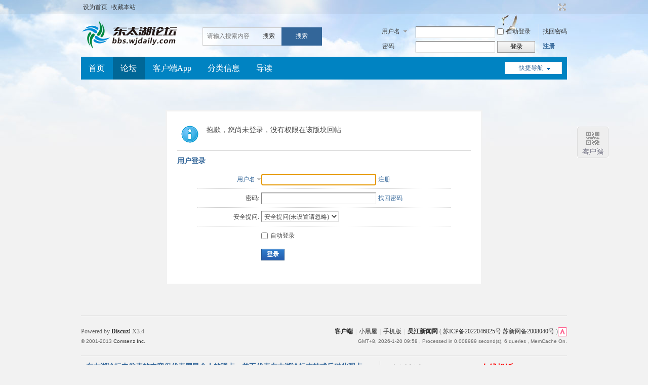

--- FILE ---
content_type: text/html; charset=utf-8
request_url: https://bbs.wjdaily.com/bbs/forum.php?mod=post&action=reply&fid=4&tid=855755&repquote=11855610&extra=&page=1
body_size: 4663
content:
<!DOCTYPE html>
<html lang="zh-CN">
<head>
<meta http-equiv="Content-Type" content="text/html; charset=utf-8" />
<title>提示信息 - 东太湖论坛</title>
<link href="https://bbs.wjdaily.com/bbs/forum.php?mod=post&action=reply&fid=4&tid=855755&repquote=11855610&extra=&page=1" rel="canonical" />
<meta name="keywords" content="" />
<meta name="description" content=",东太湖论坛" />
<meta name="MSSmartTagsPreventParsing" content="True" />
<meta http-equiv="MSThemeCompatible" content="Yes" />
<base href="https://bbs.wjdaily.com/bbs/" /><link rel="stylesheet" type="text/css" href="data/cache/style_3_common.css?u0Z" /><link rel="stylesheet" type="text/css" href="data/cache/style_3_forum_post.css?u0Z" /><script type="text/javascript">var STYLEID = '3', STATICURL = 'static/', IMGDIR = 'static/image/common', VERHASH = 'u0Z', charset = 'utf-8', discuz_uid = '0', cookiepre = 'Wlbr_2132_', cookiedomain = '', cookiepath = '/', showusercard = '1', attackevasive = '0', disallowfloat = 'newthread|reply|viewvote|tradeorder|activity|debate|usergroups|task', creditnotice = '1|经验|点,2|威望|点,3|金钱|￥', defaultstyle = '', REPORTURL = 'aHR0cHM6Ly9iYnMud2pkYWlseS5jb20vYmJzL2ZvcnVtLnBocD9tb2Q9cG9zdCZhY3Rpb249cmVwbHkmZmlkPTQmdGlkPTg1NTc1NSZyZXBxdW90ZT0xMTg1NTYxMCZleHRyYT0mcGFnZT0x', SITEURL = 'https://bbs.wjdaily.com/bbs/', JSPATH = 'data/cache/', CSSPATH = 'data/cache/style_', DYNAMICURL = '';</script>
<script src="data/cache/common.js?u0Z" type="text/javascript"></script>
<meta name="application-name" content="东太湖论坛" />
<meta name="msapplication-tooltip" content="东太湖论坛" />
<meta name="msapplication-task" content="name=首页;action-uri=https://bbs.wjdaily.com/bbs/portal.php;icon-uri=https://bbs.wjdaily.com/bbs/static/image/common/portal.ico" /><meta name="msapplication-task" content="name=论坛;action-uri=https://bbs.wjdaily.com/bbs/forum.php;icon-uri=https://bbs.wjdaily.com/bbs/static/image/common/bbs.ico" />
<script src="data/cache/forum.js?u0Z" type="text/javascript"></script>

<!-- Matomo -->
<script src="//sdk.51.la/js-sdk-pro.min.js" type="text/javascript"></script>
<script>LA.init({id: "JgqjbZYso0minONC",ck: "JgqjbZYso0minONC"})</script>
<!-- End Matomo Code -->

</head>

<body id="nv_forum" class="pg_post" onkeydown="if(event.keyCode==27) return false;">
<div id="append_parent"></div><div id="ajaxwaitid"></div>
<div id="toptb" class="cl">
<div class="wp">
<div class="z"><a href="javascript:;"  onclick="setHomepage('https://bbs.wjdaily.com/bbs/');">设为首页</a><a href="https://bbs.wjdaily.com/bbs/"  onclick="addFavorite(this.href, '东太湖论坛');return false;">收藏本站</a></div>
<div class="y">
<a id="switchblind" href="javascript:;" onclick="toggleBlind(this)" title="开启辅助访问" class="switchblind">开启辅助访问</a>
<a href="javascript:;" id="switchwidth" onclick="widthauto(this)" title="切换到宽版" class="switchwidth">切换到宽版</a>
</div>
</div>
</div>

<div id="hd">
<div class="wp">
<div class="hdc cl"><h2><a href="./" title="东太湖论坛"><img src="template/wjdaily/image/logo.png" alt="东太湖论坛" border="0" /></a></h2><style type="text/css">

</style>
<div id="scbar" class="">
<form id="scbar_form" method="post" autocomplete="off" onsubmit="searchFocus($('scbar_txt'))" action="search.php?searchsubmit=yes" target="_blank">
<input type="hidden" name="mod" id="scbar_mod" value="search" />
<input type="hidden" name="formhash" value="322147db" />
<input type="hidden" name="srchtype" value="title" />
<input type="hidden" name="srhfid" value="2" />
<input type="hidden" name="srhlocality" value="forum::post" />

<input type="text" name="srchtxt" id="scbar_txt" value="请输入搜索内容" autocomplete="off"/>
<a href="javascript:;" id="scbar_type" onclick="showMenu(this.id)" hidefocus="true">搜索</a>
<button type="submit" name="searchsubmit" id="scbar_btn" sc="1" class="" value="true">搜索</button>
</form>
</div>
<ul id="scbar_type_menu" class="p_pop" style="display: none;"><li><a href="javascript:;" rel="curforum" fid="2" >本版</a></li></ul>
<script type="text/javascript">
initSearchmenu('scbar', '');
</script>
<script src="data/cache/logging.js?u0Z" type="text/javascript"></script>
<form method="post" autocomplete="off" id="lsform" action="member.php?mod=logging&amp;action=login&amp;loginsubmit=yes&amp;infloat=yes&amp;lssubmit=yes" onsubmit="pwmd5('ls_password');return lsSubmit();">
<div class="fastlg cl">
<span id="return_ls" style="display:none"></span>
<div class="y pns">
<table cellspacing="0" cellpadding="0">
<tr>
<td>
<span class="ftid">
<select name="fastloginfield" id="ls_fastloginfield" width="40" tabindex="900">
<option value="username">用户名</option>
<option value="email">Email</option>
</select>
</span>
<script type="text/javascript">simulateSelect('ls_fastloginfield')</script>
</td>
<td><input type="text" name="username" id="ls_username" autocomplete="off" class="px vm" tabindex="901" /></td>
<td class="fastlg_l"><label for="ls_cookietime"><input type="checkbox" name="cookietime" id="ls_cookietime" class="pc" value="2592000" tabindex="903" />自动登录</label></td>
<td>&nbsp;<a href="javascript:;" onclick="showWindow('login', 'member.php?mod=logging&action=login&viewlostpw=1')">找回密码</a></td>
</tr>
<tr>
<td><label for="ls_password" class="z psw_w">密码</label></td>
<td><input type="password" name="password" id="ls_password" class="px vm" autocomplete="off" tabindex="902" /></td>
<td class="fastlg_l"><button type="submit" class="pn vm" tabindex="904" style="width: 75px;"><em>登录</em></button></td>
<td>&nbsp;<a href="member.php?mod=register" class="xi2 xw1">注册</a></td>
</tr>
</table>
<input type="hidden" name="formhash" value="322147db" />
<input type="hidden" name="quickforward" value="yes" />
<input type="hidden" name="handlekey" value="ls" />
</div>
</div>
</form>

<script src="data/cache/md5.js?u0Z" type="text/javascript" reload="1"></script>
</div>

<div id="nv">
<a href="javascript:;" id="qmenu" onmouseover="delayShow(this, function () {showMenu({'ctrlid':'qmenu','pos':'34!','ctrlclass':'a','duration':2});showForummenu(2);})">快捷导航</a>
<ul><li id="mn_portal" ><a href="portal.php" hidefocus="true" title="Portal"  >首页<span>Portal</span></a></li><li class="a" id="mn_forum" ><a href="forum.php" hidefocus="true" title="BBS"  >论坛<span>BBS</span></a></li><li id="mn_N15f5" ><a href="https://share.ljwj150.com/wap/download/index" hidefocus="true"  >客户端App</a></li><li id="mn_N746b" ><a href="http://share.ljwj150.com/fenleiPc/index" hidefocus="true"  >分类信息</a></li><li id="mn_forum_10" ><a href="forum.php?mod=guide" hidefocus="true" title="Guide"  >导读<span>Guide</span></a></li></ul>
</div>
<div class="p_pop h_pop" id="mn_userapp_menu" style="display: none"></div><div id="mu" class="cl">
</div></div>
</div>


<div id="wp" class="wp">
<div id="ct" class="wp cl w">
<div class="nfl" id="main_succeed" style="display: none">
<div class="f_c altw">
<div class="alert_right">
<p id="succeedmessage"></p>
<p id="succeedlocation" class="alert_btnleft"></p>
<p class="alert_btnleft"><a id="succeedmessage_href">如果您的浏览器没有自动跳转，请点击此链接</a></p>
</div>
</div>
</div>
<div class="nfl" id="main_message">
<div class="f_c altw">
<div id="messagetext" class="alert_info">
<p>抱歉，您尚未登录，没有权限在该版块回帖</p>
</div>
<div id="messagelogin"></div>
<script type="text/javascript">ajaxget('member.php?mod=logging&action=login&infloat=yes&frommessage', 'messagelogin');</script>
</div>
</div>
</div>	</div>
<div id="ft" class="wp cl" style='padding:20px 0'>
<div id="flk" class="y">
<p>
<a href="http://qfapi.ljwj150.com/wap/download/index"  style="font-weight: bold;">客户端</a><span class="pipe">|</span><a href="forum.php?mod=misc&action=showdarkroom" >小黑屋</a><span class="pipe">|</span><a href="forum.php?mobile=yes" >手机版</a><span class="pipe">|</span><strong><a href="https://bbs.wjdaily.com/bbs" target="_blank">吴江新闻网</a></strong>
( <a href="https://beian.miit.gov.cn/" target="_blank">苏ICP备2022046825号 苏新网备2008040号</a> )<a target="_blank" title="51la网站统计" href="https://v6.51.la/land/JgqjbZYso0minONC"><img src="https://sdk.51.la/icon/3-2.png"></a></p>
<p class="xs0">
GMT+8, 2026-1-20 09:58<span id="debuginfo">
, Processed in 0.008989 second(s), 6 queries
, MemCache On.
</span>
</p>
</div>
<div id="frt">
<p>Powered by <strong><a href="http://www.discuz.net" target="_blank">Discuz!</a></strong> <em>X3.4</em></p>
<p class="xs0">&copy; 2001-2013 <a href="http://www.comsenz.com" target="_blank">Comsenz Inc.</a></p>
</div></div>
<script src="home.php?mod=misc&ac=sendmail&rand=1768874315" type="text/javascript"></script>
<div id="scrolltop">
<span hidefocus="true"><a title="返回顶部" onclick="window.scrollTo('0','0')" class="scrolltopa" ><b>返回顶部</b></a></span>
<span>
<a href="forum.php" hidefocus="true" class="returnboard" title="返回版块"><b>返回版块</b></a>
</span>
</div>
<script type="text/javascript">_attachEvent(window, 'scroll', function () { showTopLink(); });checkBlind();</script>
<div class="wp cl" style="font-size:14px;padding:10px; border-top:1px solid #ccc; border-bottom:1px solid #ccc;box-sizing: border-box;">
<div style='float:left;color:#369;font-weight: bold;'>
<div>东太湖论坛中发表的内容仅代表网民个人的观点，并不代表东太湖论坛支持或反对此观点。</div>
<div>如果在论坛中有网民发表的不实内容，侵害到您的合法权益，本论坛并不承担相关的责任。</div>
<div>如果您认为情节严重，您可以向警方报案。我们按法定程序积极配合，维护您的合法权益。</div>
</div>

<div style='margin-left: 20px; float: left; border-left: 1px solid #ccc; padding-left: 25px; '>
<div>投诉电话:<img src="images/tel.gif" width="110" />  <a href='forum-104-1.html' style='font-size:16px;font-weight:700;color:red'>在线投诉</a></div> 
<div>电子邮箱:<img src="images/email.gif" width="165" /></div>
<div><a href='https://bbs.wjdaily.com/bbs/forum-259-1.html' style='font-size:16px;font-weight:700;color:red'>点击 &gt;&gt; 删帖申请</a></div>
</div>

</div>

<div class="wp cl" style="padding:20px 0;text-align:center">
<a target="_blank" href="http://www.beian.gov.cn/portal/registerSystemInfo?recordcode=32050902100654"> <img src="images/ba.png"> 苏公网安备 32050902100654号 </a>
<a target="_blank" href="http://www.12377.cn/">互联网违法和不良信息举报中心</a> 
</div>

<!--script type="text/javascript" src="images/ads/000000.js?u0Z"></script-->
<!--script type="text/javascript" src="images/ads/showads.js?u0Z"></script-->

<style type="text/css" media="screen" >
#khd1{ position: fixed; top: 250px; left: 50%;margin-left: 500px;	}
#khd2 {	display: none;	}
#khd2 img{border: 1px solid #999;width:140px}
#khd1 a:hover #khd2{display:block;}
</style>
<div id="khd1">	
<a href="images/mini.jpg">
<img src="images/mini.png"/>
<div id='khd2'>	<img src="images/mini.jpg"> </div>		
</a>
</div>


</body>
</html>


--- FILE ---
content_type: text/xml; charset=utf-8
request_url: https://bbs.wjdaily.com/bbs/member.php?mod=logging&action=login&infloat=yes&frommessage&inajax=1&ajaxtarget=messagelogin
body_size: 5239
content:
<?xml version="1.0" encoding="utf-8"?>
<root><![CDATA[
<div id="main_messaqge_LVVXJ">
<div id="layer_login_LVVXJ">
<h3 class="flb">
<em id="returnmessage_LVVXJ">
用户登录</em>
<span></span>
</h3>
<form method="post" autocomplete="off" name="login" id="loginform_LVVXJ" class="cl" onsubmit="pwmd5('password3_LVVXJ');pwdclear = 1;ajaxpost('loginform_LVVXJ', 'returnmessage_LVVXJ', 'returnmessage_LVVXJ', 'onerror');return false;" action="member.php?mod=logging&amp;action=login&amp;loginsubmit=yes&amp;frommessage&amp;loginhash=LVVXJ">
<div class="c cl">
<input type="hidden" name="formhash" value="322147db" />
<input type="hidden" name="referer" value="https://bbs.wjdaily.com/" />
<div class="rfm">
<table>
<tr>
<th>
<span class="login_slct">
<select name="loginfield" style="float: left;" width="45" id="loginfield_LVVXJ">
<option value="username">用户名</option>
<option value="email">Email</option>
</select>
</span>
</th>
<td><input type="text" name="username" id="username_LVVXJ" autocomplete="off" size="30" class="px p_fre" tabindex="1" value="" /></td>
<td class="tipcol"><a href="member.php?mod=register">注册</a></td>
</tr>
</table>
</div>
<div class="rfm">
<table>
<tr>
<th><label for="password3_LVVXJ">密码:</label></th>
<td><input type="password" id="password3_LVVXJ" name="password" onfocus="clearpwd()" size="30" class="px p_fre" tabindex="1" /></td>
<td class="tipcol"><a href="javascript:;" onclick="display('layer_login_LVVXJ');display('layer_lostpw_LVVXJ');" title="找回密码">找回密码</a></td>
</tr>
</table>
</div>
<div class="rfm">
<table>
<tr>
<th>安全提问:</th>
<td><select id="loginquestionid_LVVXJ" width="213" name="questionid" onchange="if($('loginquestionid_LVVXJ').value > 0) {$('loginanswer_row_LVVXJ').style.display='';} else {$('loginanswer_row_LVVXJ').style.display='none';}">
<option value="0">安全提问(未设置请忽略)</option>
<option value="1">母亲的名字</option>
<option value="2">爷爷的名字</option>
<option value="3">父亲出生的城市</option>
<option value="4">您其中一位老师的名字</option>
<option value="5">您个人计算机的型号</option>
<option value="6">您最喜欢的餐馆名称</option>
<option value="7">驾驶执照最后四位数字</option>
</select></td>
</tr>
</table>
</div>
<div class="rfm" id="loginanswer_row_LVVXJ"  style="display:none">
<table>
<tr>
<th>答案:</th>
<td><input type="text" name="answer" id="loginanswer_LVVXJ" autocomplete="off" size="30" class="px p_fre" tabindex="1" /></td>
</tr>
</table>
</div>


<div class="rfm  bw0">
<table>
<tr>
<th></th>
<td><label for="cookietime_LVVXJ"><input type="checkbox" class="pc" name="cookietime" id="cookietime_LVVXJ" tabindex="1" value="2592000"  />自动登录</label></td>
</tr>
</table>
</div>

<div class="rfm mbw bw0">
<table width="100%">
<tr>
<th>&nbsp;</th>
<td>
<button class="pn pnc" type="submit" name="loginsubmit" value="true" tabindex="1"><strong>登录</strong></button>
</td>
<td>
								
</td>
</tr>
</table>
</div>

</div>
</form>
</div>
<script src="data/cache/md5.js?u0Z" type="text/javascript" reload="1"></script>
<div id="layer_lostpw_LVVXJ" style="display: none;">
<h3 class="flb">
<em id="returnmessage3_LVVXJ">找回密码</em>
<span></span>
</h3>
<form method="post" autocomplete="off" id="lostpwform_LVVXJ" class="cl" onsubmit="ajaxpost('lostpwform_LVVXJ', 'returnmessage3_LVVXJ', 'returnmessage3_LVVXJ', 'onerror');return false;" action="member.php?mod=lostpasswd&amp;lostpwsubmit=yes&amp;infloat=yes">
<div class="c cl">
<input type="hidden" name="formhash" value="322147db" />
<input type="hidden" name="handlekey" value="lostpwform" />
<div class="rfm">
<table>
<tr>
<th><span class="rq">*</span><label for="lostpw_email">Email:</label></th>
<td><input type="text" name="email" id="lostpw_email" size="30" value=""  tabindex="1" class="px p_fre" /></td>
</tr>
</table>
</div>
<div class="rfm">
<table>
<tr>
<th><label for="lostpw_username">用户名:</label></th>
<td><input type="text" name="username" id="lostpw_username" size="30" value=""  tabindex="1" class="px p_fre" /></td>
</tr>
</table>
</div>

<div class="rfm mbw bw0">
<table>
<tr>
<th></th>
<td><button class="pn pnc" type="submit" name="lostpwsubmit" value="true" tabindex="100"><span>提交</span></button> 
<button class="pn pnc" type="button" onclick="document.getElementById('qrxx').style.display='block'">手机找回密码</button>
</td>
</tr>
<tr><th></th><td id='qrxx' style='display:none'><img src='/bbs/images/getpass.png' width="140"> 手机扫描此二维码 </td></tr>
</table>
</div>
</div>
</form>
</div>
</div>

<div id="layer_message_LVVXJ" style="display: none;">
<h3 class="flb" id="layer_header_LVVXJ">
</h3>
<div class="c"><div class="alert_right">
<div id="messageleft_LVVXJ"></div>
<p class="alert_btnleft" id="messageright_LVVXJ"></p>
</div>
</div>

<script type="text/javascript" reload="1">
var pwdclear = 0;
function initinput_login() {
document.body.focus();
if($('loginform_LVVXJ')) {
$('loginform_LVVXJ').username.focus();
}
simulateSelect('loginfield_LVVXJ');
}
initinput_login();

function clearpwd() {
if(pwdclear) {
$('password3_LVVXJ').value = '';
}
pwdclear = 0;
}
</script>]]></root>